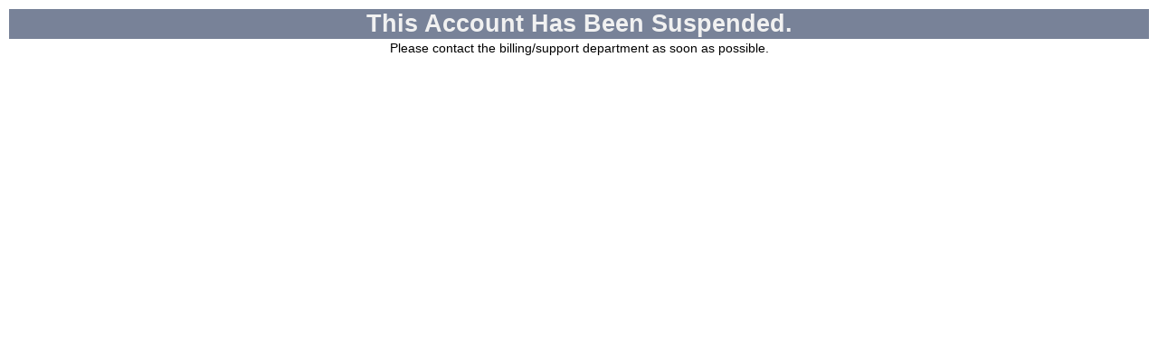

--- FILE ---
content_type: text/html
request_url: http://reggaecolombia.com/cgi-sys/suspendedpage.cgi
body_size: 463
content:
<HTML>
<head>
<style>
a { font-family: arial, verdana; font-size: 14px; color: #000000; text-decoration: none; }
a:hover { text-decoration: underline; }


body { background-color: #FFF; font-family: arial, verdana, sans-serif; font-size: 14px;}
.cellheader { border-top: 1px #374646 solid; border-left: 1px #374646 solid; border-right: 1px #374646 solid; border-bottom: 1px #374646 solid; font-family: verdana, arial; font-size: 20pt; font-weight: normal; color: #F1F1F1; }
</style>
</head>
<body>
<table align="center" bgcolor="#ffffff" border="0" width="100%">
<tbody>
<tr class="cellheader">
<td bgcolor="#788298">
<center>
<b>
This Account Has Been Suspended.
</b>
</center>
</td>
</tr>
</tbody>
</table>
<center>
Please contact the billing/support department as soon as possible.
</center>
</body>
</html>
